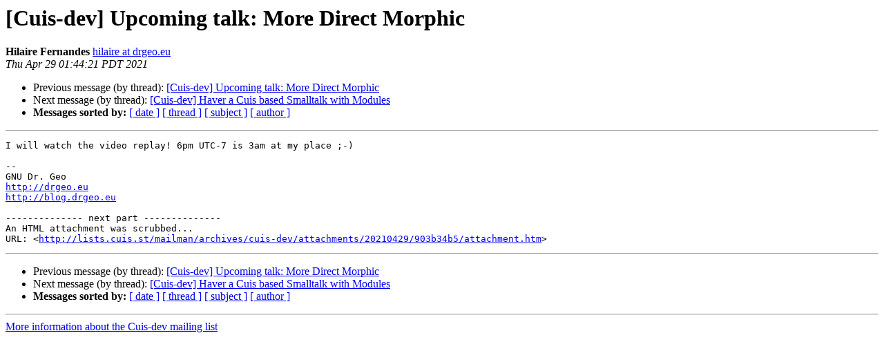

--- FILE ---
content_type: text/html
request_url: https://lists.cuis.st/mailman/archives/cuis-dev/2021-April/003032.html
body_size: 834
content:
<!DOCTYPE HTML PUBLIC "-//W3C//DTD HTML 4.01 Transitional//EN">
<HTML>
 <HEAD>
   <TITLE> [Cuis-dev] Upcoming talk: More Direct Morphic
   </TITLE>
   <LINK REL="Index" HREF="index.html" >
   <LINK REL="made" HREF="mailto:cuis-dev%40lists.cuis.st?Subject=Re%3A%20%5BCuis-dev%5D%20Upcoming%20talk%3A%20More%20Direct%20Morphic&In-Reply-To=%3C77b8d2e9-2417-9082-1a78-c8e36d562d38%40drgeo.eu%3E">
   <META NAME="robots" CONTENT="index,nofollow">
   <style type="text/css">
       pre {
           white-space: pre-wrap;       /* css-2.1, curent FF, Opera, Safari */
           }
   </style>
   <META http-equiv="Content-Type" content="text/html; charset=us-ascii">
   <LINK REL="Previous"  HREF="003022.html">
   <LINK REL="Next"  HREF="003028.html">
 </HEAD>
 <BODY BGCOLOR="#ffffff">
   <H1>[Cuis-dev] Upcoming talk: More Direct Morphic</H1>
    <B>Hilaire Fernandes</B> 
    <A HREF="mailto:cuis-dev%40lists.cuis.st?Subject=Re%3A%20%5BCuis-dev%5D%20Upcoming%20talk%3A%20More%20Direct%20Morphic&In-Reply-To=%3C77b8d2e9-2417-9082-1a78-c8e36d562d38%40drgeo.eu%3E"
       TITLE="[Cuis-dev] Upcoming talk: More Direct Morphic">hilaire at drgeo.eu
       </A><BR>
    <I>Thu Apr 29 01:44:21 PDT 2021</I>
    <P><UL>
        <LI>Previous message (by thread): <A HREF="003022.html">[Cuis-dev] Upcoming talk: More Direct Morphic
</A></li>
        <LI>Next message (by thread): <A HREF="003028.html">[Cuis-dev] Haver a Cuis based Smalltalk with Modules
</A></li>
         <LI> <B>Messages sorted by:</B> 
              <a href="date.html#3032">[ date ]</a>
              <a href="thread.html#3032">[ thread ]</a>
              <a href="subject.html#3032">[ subject ]</a>
              <a href="author.html#3032">[ author ]</a>
         </LI>
       </UL>
    <HR>  
<!--beginarticle-->
<PRE>I will watch the video replay! 6pm UTC-7 is 3am at my place ;-)

-- 
GNU Dr. Geo
<A HREF="http://drgeo.eu">http://drgeo.eu</A>
<A HREF="http://blog.drgeo.eu">http://blog.drgeo.eu</A>

-------------- next part --------------
An HTML attachment was scrubbed...
URL: &lt;<A HREF="http://lists.cuis.st/mailman/archives/cuis-dev/attachments/20210429/903b34b5/attachment.htm">http://lists.cuis.st/mailman/archives/cuis-dev/attachments/20210429/903b34b5/attachment.htm</A>&gt;
</PRE>








<!--endarticle-->
    <HR>
    <P><UL>
        <!--threads-->
	<LI>Previous message (by thread): <A HREF="003022.html">[Cuis-dev] Upcoming talk: More Direct Morphic
</A></li>
	<LI>Next message (by thread): <A HREF="003028.html">[Cuis-dev] Haver a Cuis based Smalltalk with Modules
</A></li>
         <LI> <B>Messages sorted by:</B> 
              <a href="date.html#3032">[ date ]</a>
              <a href="thread.html#3032">[ thread ]</a>
              <a href="subject.html#3032">[ subject ]</a>
              <a href="author.html#3032">[ author ]</a>
         </LI>
       </UL>

<hr>
<a href="https://lists.cuis.st/mailman/listinfo/cuis-dev">More information about the Cuis-dev
mailing list</a><br>
</body></html>
